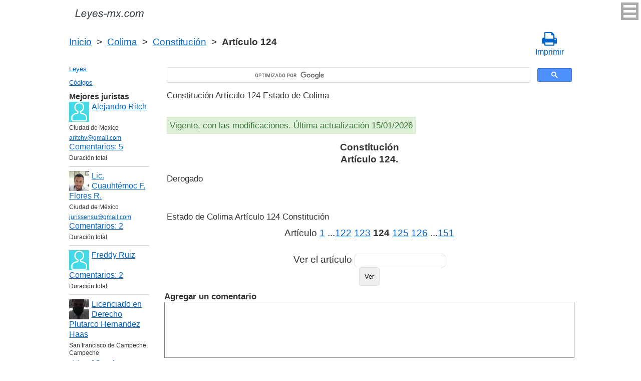

--- FILE ---
content_type: text/html; charset=utf-8
request_url: https://www.google.com/recaptcha/api2/anchor?ar=1&k=6LfJiqAUAAAAACHsxN220cJnXNpilU7N_41UkpRh&co=aHR0cHM6Ly9sZXllcy1teC5jb206NDQz&hl=en&v=PoyoqOPhxBO7pBk68S4YbpHZ&size=invisible&badge=inline&anchor-ms=20000&execute-ms=30000&cb=j5mp8ss745a8
body_size: 49488
content:
<!DOCTYPE HTML><html dir="ltr" lang="en"><head><meta http-equiv="Content-Type" content="text/html; charset=UTF-8">
<meta http-equiv="X-UA-Compatible" content="IE=edge">
<title>reCAPTCHA</title>
<style type="text/css">
/* cyrillic-ext */
@font-face {
  font-family: 'Roboto';
  font-style: normal;
  font-weight: 400;
  font-stretch: 100%;
  src: url(//fonts.gstatic.com/s/roboto/v48/KFO7CnqEu92Fr1ME7kSn66aGLdTylUAMa3GUBHMdazTgWw.woff2) format('woff2');
  unicode-range: U+0460-052F, U+1C80-1C8A, U+20B4, U+2DE0-2DFF, U+A640-A69F, U+FE2E-FE2F;
}
/* cyrillic */
@font-face {
  font-family: 'Roboto';
  font-style: normal;
  font-weight: 400;
  font-stretch: 100%;
  src: url(//fonts.gstatic.com/s/roboto/v48/KFO7CnqEu92Fr1ME7kSn66aGLdTylUAMa3iUBHMdazTgWw.woff2) format('woff2');
  unicode-range: U+0301, U+0400-045F, U+0490-0491, U+04B0-04B1, U+2116;
}
/* greek-ext */
@font-face {
  font-family: 'Roboto';
  font-style: normal;
  font-weight: 400;
  font-stretch: 100%;
  src: url(//fonts.gstatic.com/s/roboto/v48/KFO7CnqEu92Fr1ME7kSn66aGLdTylUAMa3CUBHMdazTgWw.woff2) format('woff2');
  unicode-range: U+1F00-1FFF;
}
/* greek */
@font-face {
  font-family: 'Roboto';
  font-style: normal;
  font-weight: 400;
  font-stretch: 100%;
  src: url(//fonts.gstatic.com/s/roboto/v48/KFO7CnqEu92Fr1ME7kSn66aGLdTylUAMa3-UBHMdazTgWw.woff2) format('woff2');
  unicode-range: U+0370-0377, U+037A-037F, U+0384-038A, U+038C, U+038E-03A1, U+03A3-03FF;
}
/* math */
@font-face {
  font-family: 'Roboto';
  font-style: normal;
  font-weight: 400;
  font-stretch: 100%;
  src: url(//fonts.gstatic.com/s/roboto/v48/KFO7CnqEu92Fr1ME7kSn66aGLdTylUAMawCUBHMdazTgWw.woff2) format('woff2');
  unicode-range: U+0302-0303, U+0305, U+0307-0308, U+0310, U+0312, U+0315, U+031A, U+0326-0327, U+032C, U+032F-0330, U+0332-0333, U+0338, U+033A, U+0346, U+034D, U+0391-03A1, U+03A3-03A9, U+03B1-03C9, U+03D1, U+03D5-03D6, U+03F0-03F1, U+03F4-03F5, U+2016-2017, U+2034-2038, U+203C, U+2040, U+2043, U+2047, U+2050, U+2057, U+205F, U+2070-2071, U+2074-208E, U+2090-209C, U+20D0-20DC, U+20E1, U+20E5-20EF, U+2100-2112, U+2114-2115, U+2117-2121, U+2123-214F, U+2190, U+2192, U+2194-21AE, U+21B0-21E5, U+21F1-21F2, U+21F4-2211, U+2213-2214, U+2216-22FF, U+2308-230B, U+2310, U+2319, U+231C-2321, U+2336-237A, U+237C, U+2395, U+239B-23B7, U+23D0, U+23DC-23E1, U+2474-2475, U+25AF, U+25B3, U+25B7, U+25BD, U+25C1, U+25CA, U+25CC, U+25FB, U+266D-266F, U+27C0-27FF, U+2900-2AFF, U+2B0E-2B11, U+2B30-2B4C, U+2BFE, U+3030, U+FF5B, U+FF5D, U+1D400-1D7FF, U+1EE00-1EEFF;
}
/* symbols */
@font-face {
  font-family: 'Roboto';
  font-style: normal;
  font-weight: 400;
  font-stretch: 100%;
  src: url(//fonts.gstatic.com/s/roboto/v48/KFO7CnqEu92Fr1ME7kSn66aGLdTylUAMaxKUBHMdazTgWw.woff2) format('woff2');
  unicode-range: U+0001-000C, U+000E-001F, U+007F-009F, U+20DD-20E0, U+20E2-20E4, U+2150-218F, U+2190, U+2192, U+2194-2199, U+21AF, U+21E6-21F0, U+21F3, U+2218-2219, U+2299, U+22C4-22C6, U+2300-243F, U+2440-244A, U+2460-24FF, U+25A0-27BF, U+2800-28FF, U+2921-2922, U+2981, U+29BF, U+29EB, U+2B00-2BFF, U+4DC0-4DFF, U+FFF9-FFFB, U+10140-1018E, U+10190-1019C, U+101A0, U+101D0-101FD, U+102E0-102FB, U+10E60-10E7E, U+1D2C0-1D2D3, U+1D2E0-1D37F, U+1F000-1F0FF, U+1F100-1F1AD, U+1F1E6-1F1FF, U+1F30D-1F30F, U+1F315, U+1F31C, U+1F31E, U+1F320-1F32C, U+1F336, U+1F378, U+1F37D, U+1F382, U+1F393-1F39F, U+1F3A7-1F3A8, U+1F3AC-1F3AF, U+1F3C2, U+1F3C4-1F3C6, U+1F3CA-1F3CE, U+1F3D4-1F3E0, U+1F3ED, U+1F3F1-1F3F3, U+1F3F5-1F3F7, U+1F408, U+1F415, U+1F41F, U+1F426, U+1F43F, U+1F441-1F442, U+1F444, U+1F446-1F449, U+1F44C-1F44E, U+1F453, U+1F46A, U+1F47D, U+1F4A3, U+1F4B0, U+1F4B3, U+1F4B9, U+1F4BB, U+1F4BF, U+1F4C8-1F4CB, U+1F4D6, U+1F4DA, U+1F4DF, U+1F4E3-1F4E6, U+1F4EA-1F4ED, U+1F4F7, U+1F4F9-1F4FB, U+1F4FD-1F4FE, U+1F503, U+1F507-1F50B, U+1F50D, U+1F512-1F513, U+1F53E-1F54A, U+1F54F-1F5FA, U+1F610, U+1F650-1F67F, U+1F687, U+1F68D, U+1F691, U+1F694, U+1F698, U+1F6AD, U+1F6B2, U+1F6B9-1F6BA, U+1F6BC, U+1F6C6-1F6CF, U+1F6D3-1F6D7, U+1F6E0-1F6EA, U+1F6F0-1F6F3, U+1F6F7-1F6FC, U+1F700-1F7FF, U+1F800-1F80B, U+1F810-1F847, U+1F850-1F859, U+1F860-1F887, U+1F890-1F8AD, U+1F8B0-1F8BB, U+1F8C0-1F8C1, U+1F900-1F90B, U+1F93B, U+1F946, U+1F984, U+1F996, U+1F9E9, U+1FA00-1FA6F, U+1FA70-1FA7C, U+1FA80-1FA89, U+1FA8F-1FAC6, U+1FACE-1FADC, U+1FADF-1FAE9, U+1FAF0-1FAF8, U+1FB00-1FBFF;
}
/* vietnamese */
@font-face {
  font-family: 'Roboto';
  font-style: normal;
  font-weight: 400;
  font-stretch: 100%;
  src: url(//fonts.gstatic.com/s/roboto/v48/KFO7CnqEu92Fr1ME7kSn66aGLdTylUAMa3OUBHMdazTgWw.woff2) format('woff2');
  unicode-range: U+0102-0103, U+0110-0111, U+0128-0129, U+0168-0169, U+01A0-01A1, U+01AF-01B0, U+0300-0301, U+0303-0304, U+0308-0309, U+0323, U+0329, U+1EA0-1EF9, U+20AB;
}
/* latin-ext */
@font-face {
  font-family: 'Roboto';
  font-style: normal;
  font-weight: 400;
  font-stretch: 100%;
  src: url(//fonts.gstatic.com/s/roboto/v48/KFO7CnqEu92Fr1ME7kSn66aGLdTylUAMa3KUBHMdazTgWw.woff2) format('woff2');
  unicode-range: U+0100-02BA, U+02BD-02C5, U+02C7-02CC, U+02CE-02D7, U+02DD-02FF, U+0304, U+0308, U+0329, U+1D00-1DBF, U+1E00-1E9F, U+1EF2-1EFF, U+2020, U+20A0-20AB, U+20AD-20C0, U+2113, U+2C60-2C7F, U+A720-A7FF;
}
/* latin */
@font-face {
  font-family: 'Roboto';
  font-style: normal;
  font-weight: 400;
  font-stretch: 100%;
  src: url(//fonts.gstatic.com/s/roboto/v48/KFO7CnqEu92Fr1ME7kSn66aGLdTylUAMa3yUBHMdazQ.woff2) format('woff2');
  unicode-range: U+0000-00FF, U+0131, U+0152-0153, U+02BB-02BC, U+02C6, U+02DA, U+02DC, U+0304, U+0308, U+0329, U+2000-206F, U+20AC, U+2122, U+2191, U+2193, U+2212, U+2215, U+FEFF, U+FFFD;
}
/* cyrillic-ext */
@font-face {
  font-family: 'Roboto';
  font-style: normal;
  font-weight: 500;
  font-stretch: 100%;
  src: url(//fonts.gstatic.com/s/roboto/v48/KFO7CnqEu92Fr1ME7kSn66aGLdTylUAMa3GUBHMdazTgWw.woff2) format('woff2');
  unicode-range: U+0460-052F, U+1C80-1C8A, U+20B4, U+2DE0-2DFF, U+A640-A69F, U+FE2E-FE2F;
}
/* cyrillic */
@font-face {
  font-family: 'Roboto';
  font-style: normal;
  font-weight: 500;
  font-stretch: 100%;
  src: url(//fonts.gstatic.com/s/roboto/v48/KFO7CnqEu92Fr1ME7kSn66aGLdTylUAMa3iUBHMdazTgWw.woff2) format('woff2');
  unicode-range: U+0301, U+0400-045F, U+0490-0491, U+04B0-04B1, U+2116;
}
/* greek-ext */
@font-face {
  font-family: 'Roboto';
  font-style: normal;
  font-weight: 500;
  font-stretch: 100%;
  src: url(//fonts.gstatic.com/s/roboto/v48/KFO7CnqEu92Fr1ME7kSn66aGLdTylUAMa3CUBHMdazTgWw.woff2) format('woff2');
  unicode-range: U+1F00-1FFF;
}
/* greek */
@font-face {
  font-family: 'Roboto';
  font-style: normal;
  font-weight: 500;
  font-stretch: 100%;
  src: url(//fonts.gstatic.com/s/roboto/v48/KFO7CnqEu92Fr1ME7kSn66aGLdTylUAMa3-UBHMdazTgWw.woff2) format('woff2');
  unicode-range: U+0370-0377, U+037A-037F, U+0384-038A, U+038C, U+038E-03A1, U+03A3-03FF;
}
/* math */
@font-face {
  font-family: 'Roboto';
  font-style: normal;
  font-weight: 500;
  font-stretch: 100%;
  src: url(//fonts.gstatic.com/s/roboto/v48/KFO7CnqEu92Fr1ME7kSn66aGLdTylUAMawCUBHMdazTgWw.woff2) format('woff2');
  unicode-range: U+0302-0303, U+0305, U+0307-0308, U+0310, U+0312, U+0315, U+031A, U+0326-0327, U+032C, U+032F-0330, U+0332-0333, U+0338, U+033A, U+0346, U+034D, U+0391-03A1, U+03A3-03A9, U+03B1-03C9, U+03D1, U+03D5-03D6, U+03F0-03F1, U+03F4-03F5, U+2016-2017, U+2034-2038, U+203C, U+2040, U+2043, U+2047, U+2050, U+2057, U+205F, U+2070-2071, U+2074-208E, U+2090-209C, U+20D0-20DC, U+20E1, U+20E5-20EF, U+2100-2112, U+2114-2115, U+2117-2121, U+2123-214F, U+2190, U+2192, U+2194-21AE, U+21B0-21E5, U+21F1-21F2, U+21F4-2211, U+2213-2214, U+2216-22FF, U+2308-230B, U+2310, U+2319, U+231C-2321, U+2336-237A, U+237C, U+2395, U+239B-23B7, U+23D0, U+23DC-23E1, U+2474-2475, U+25AF, U+25B3, U+25B7, U+25BD, U+25C1, U+25CA, U+25CC, U+25FB, U+266D-266F, U+27C0-27FF, U+2900-2AFF, U+2B0E-2B11, U+2B30-2B4C, U+2BFE, U+3030, U+FF5B, U+FF5D, U+1D400-1D7FF, U+1EE00-1EEFF;
}
/* symbols */
@font-face {
  font-family: 'Roboto';
  font-style: normal;
  font-weight: 500;
  font-stretch: 100%;
  src: url(//fonts.gstatic.com/s/roboto/v48/KFO7CnqEu92Fr1ME7kSn66aGLdTylUAMaxKUBHMdazTgWw.woff2) format('woff2');
  unicode-range: U+0001-000C, U+000E-001F, U+007F-009F, U+20DD-20E0, U+20E2-20E4, U+2150-218F, U+2190, U+2192, U+2194-2199, U+21AF, U+21E6-21F0, U+21F3, U+2218-2219, U+2299, U+22C4-22C6, U+2300-243F, U+2440-244A, U+2460-24FF, U+25A0-27BF, U+2800-28FF, U+2921-2922, U+2981, U+29BF, U+29EB, U+2B00-2BFF, U+4DC0-4DFF, U+FFF9-FFFB, U+10140-1018E, U+10190-1019C, U+101A0, U+101D0-101FD, U+102E0-102FB, U+10E60-10E7E, U+1D2C0-1D2D3, U+1D2E0-1D37F, U+1F000-1F0FF, U+1F100-1F1AD, U+1F1E6-1F1FF, U+1F30D-1F30F, U+1F315, U+1F31C, U+1F31E, U+1F320-1F32C, U+1F336, U+1F378, U+1F37D, U+1F382, U+1F393-1F39F, U+1F3A7-1F3A8, U+1F3AC-1F3AF, U+1F3C2, U+1F3C4-1F3C6, U+1F3CA-1F3CE, U+1F3D4-1F3E0, U+1F3ED, U+1F3F1-1F3F3, U+1F3F5-1F3F7, U+1F408, U+1F415, U+1F41F, U+1F426, U+1F43F, U+1F441-1F442, U+1F444, U+1F446-1F449, U+1F44C-1F44E, U+1F453, U+1F46A, U+1F47D, U+1F4A3, U+1F4B0, U+1F4B3, U+1F4B9, U+1F4BB, U+1F4BF, U+1F4C8-1F4CB, U+1F4D6, U+1F4DA, U+1F4DF, U+1F4E3-1F4E6, U+1F4EA-1F4ED, U+1F4F7, U+1F4F9-1F4FB, U+1F4FD-1F4FE, U+1F503, U+1F507-1F50B, U+1F50D, U+1F512-1F513, U+1F53E-1F54A, U+1F54F-1F5FA, U+1F610, U+1F650-1F67F, U+1F687, U+1F68D, U+1F691, U+1F694, U+1F698, U+1F6AD, U+1F6B2, U+1F6B9-1F6BA, U+1F6BC, U+1F6C6-1F6CF, U+1F6D3-1F6D7, U+1F6E0-1F6EA, U+1F6F0-1F6F3, U+1F6F7-1F6FC, U+1F700-1F7FF, U+1F800-1F80B, U+1F810-1F847, U+1F850-1F859, U+1F860-1F887, U+1F890-1F8AD, U+1F8B0-1F8BB, U+1F8C0-1F8C1, U+1F900-1F90B, U+1F93B, U+1F946, U+1F984, U+1F996, U+1F9E9, U+1FA00-1FA6F, U+1FA70-1FA7C, U+1FA80-1FA89, U+1FA8F-1FAC6, U+1FACE-1FADC, U+1FADF-1FAE9, U+1FAF0-1FAF8, U+1FB00-1FBFF;
}
/* vietnamese */
@font-face {
  font-family: 'Roboto';
  font-style: normal;
  font-weight: 500;
  font-stretch: 100%;
  src: url(//fonts.gstatic.com/s/roboto/v48/KFO7CnqEu92Fr1ME7kSn66aGLdTylUAMa3OUBHMdazTgWw.woff2) format('woff2');
  unicode-range: U+0102-0103, U+0110-0111, U+0128-0129, U+0168-0169, U+01A0-01A1, U+01AF-01B0, U+0300-0301, U+0303-0304, U+0308-0309, U+0323, U+0329, U+1EA0-1EF9, U+20AB;
}
/* latin-ext */
@font-face {
  font-family: 'Roboto';
  font-style: normal;
  font-weight: 500;
  font-stretch: 100%;
  src: url(//fonts.gstatic.com/s/roboto/v48/KFO7CnqEu92Fr1ME7kSn66aGLdTylUAMa3KUBHMdazTgWw.woff2) format('woff2');
  unicode-range: U+0100-02BA, U+02BD-02C5, U+02C7-02CC, U+02CE-02D7, U+02DD-02FF, U+0304, U+0308, U+0329, U+1D00-1DBF, U+1E00-1E9F, U+1EF2-1EFF, U+2020, U+20A0-20AB, U+20AD-20C0, U+2113, U+2C60-2C7F, U+A720-A7FF;
}
/* latin */
@font-face {
  font-family: 'Roboto';
  font-style: normal;
  font-weight: 500;
  font-stretch: 100%;
  src: url(//fonts.gstatic.com/s/roboto/v48/KFO7CnqEu92Fr1ME7kSn66aGLdTylUAMa3yUBHMdazQ.woff2) format('woff2');
  unicode-range: U+0000-00FF, U+0131, U+0152-0153, U+02BB-02BC, U+02C6, U+02DA, U+02DC, U+0304, U+0308, U+0329, U+2000-206F, U+20AC, U+2122, U+2191, U+2193, U+2212, U+2215, U+FEFF, U+FFFD;
}
/* cyrillic-ext */
@font-face {
  font-family: 'Roboto';
  font-style: normal;
  font-weight: 900;
  font-stretch: 100%;
  src: url(//fonts.gstatic.com/s/roboto/v48/KFO7CnqEu92Fr1ME7kSn66aGLdTylUAMa3GUBHMdazTgWw.woff2) format('woff2');
  unicode-range: U+0460-052F, U+1C80-1C8A, U+20B4, U+2DE0-2DFF, U+A640-A69F, U+FE2E-FE2F;
}
/* cyrillic */
@font-face {
  font-family: 'Roboto';
  font-style: normal;
  font-weight: 900;
  font-stretch: 100%;
  src: url(//fonts.gstatic.com/s/roboto/v48/KFO7CnqEu92Fr1ME7kSn66aGLdTylUAMa3iUBHMdazTgWw.woff2) format('woff2');
  unicode-range: U+0301, U+0400-045F, U+0490-0491, U+04B0-04B1, U+2116;
}
/* greek-ext */
@font-face {
  font-family: 'Roboto';
  font-style: normal;
  font-weight: 900;
  font-stretch: 100%;
  src: url(//fonts.gstatic.com/s/roboto/v48/KFO7CnqEu92Fr1ME7kSn66aGLdTylUAMa3CUBHMdazTgWw.woff2) format('woff2');
  unicode-range: U+1F00-1FFF;
}
/* greek */
@font-face {
  font-family: 'Roboto';
  font-style: normal;
  font-weight: 900;
  font-stretch: 100%;
  src: url(//fonts.gstatic.com/s/roboto/v48/KFO7CnqEu92Fr1ME7kSn66aGLdTylUAMa3-UBHMdazTgWw.woff2) format('woff2');
  unicode-range: U+0370-0377, U+037A-037F, U+0384-038A, U+038C, U+038E-03A1, U+03A3-03FF;
}
/* math */
@font-face {
  font-family: 'Roboto';
  font-style: normal;
  font-weight: 900;
  font-stretch: 100%;
  src: url(//fonts.gstatic.com/s/roboto/v48/KFO7CnqEu92Fr1ME7kSn66aGLdTylUAMawCUBHMdazTgWw.woff2) format('woff2');
  unicode-range: U+0302-0303, U+0305, U+0307-0308, U+0310, U+0312, U+0315, U+031A, U+0326-0327, U+032C, U+032F-0330, U+0332-0333, U+0338, U+033A, U+0346, U+034D, U+0391-03A1, U+03A3-03A9, U+03B1-03C9, U+03D1, U+03D5-03D6, U+03F0-03F1, U+03F4-03F5, U+2016-2017, U+2034-2038, U+203C, U+2040, U+2043, U+2047, U+2050, U+2057, U+205F, U+2070-2071, U+2074-208E, U+2090-209C, U+20D0-20DC, U+20E1, U+20E5-20EF, U+2100-2112, U+2114-2115, U+2117-2121, U+2123-214F, U+2190, U+2192, U+2194-21AE, U+21B0-21E5, U+21F1-21F2, U+21F4-2211, U+2213-2214, U+2216-22FF, U+2308-230B, U+2310, U+2319, U+231C-2321, U+2336-237A, U+237C, U+2395, U+239B-23B7, U+23D0, U+23DC-23E1, U+2474-2475, U+25AF, U+25B3, U+25B7, U+25BD, U+25C1, U+25CA, U+25CC, U+25FB, U+266D-266F, U+27C0-27FF, U+2900-2AFF, U+2B0E-2B11, U+2B30-2B4C, U+2BFE, U+3030, U+FF5B, U+FF5D, U+1D400-1D7FF, U+1EE00-1EEFF;
}
/* symbols */
@font-face {
  font-family: 'Roboto';
  font-style: normal;
  font-weight: 900;
  font-stretch: 100%;
  src: url(//fonts.gstatic.com/s/roboto/v48/KFO7CnqEu92Fr1ME7kSn66aGLdTylUAMaxKUBHMdazTgWw.woff2) format('woff2');
  unicode-range: U+0001-000C, U+000E-001F, U+007F-009F, U+20DD-20E0, U+20E2-20E4, U+2150-218F, U+2190, U+2192, U+2194-2199, U+21AF, U+21E6-21F0, U+21F3, U+2218-2219, U+2299, U+22C4-22C6, U+2300-243F, U+2440-244A, U+2460-24FF, U+25A0-27BF, U+2800-28FF, U+2921-2922, U+2981, U+29BF, U+29EB, U+2B00-2BFF, U+4DC0-4DFF, U+FFF9-FFFB, U+10140-1018E, U+10190-1019C, U+101A0, U+101D0-101FD, U+102E0-102FB, U+10E60-10E7E, U+1D2C0-1D2D3, U+1D2E0-1D37F, U+1F000-1F0FF, U+1F100-1F1AD, U+1F1E6-1F1FF, U+1F30D-1F30F, U+1F315, U+1F31C, U+1F31E, U+1F320-1F32C, U+1F336, U+1F378, U+1F37D, U+1F382, U+1F393-1F39F, U+1F3A7-1F3A8, U+1F3AC-1F3AF, U+1F3C2, U+1F3C4-1F3C6, U+1F3CA-1F3CE, U+1F3D4-1F3E0, U+1F3ED, U+1F3F1-1F3F3, U+1F3F5-1F3F7, U+1F408, U+1F415, U+1F41F, U+1F426, U+1F43F, U+1F441-1F442, U+1F444, U+1F446-1F449, U+1F44C-1F44E, U+1F453, U+1F46A, U+1F47D, U+1F4A3, U+1F4B0, U+1F4B3, U+1F4B9, U+1F4BB, U+1F4BF, U+1F4C8-1F4CB, U+1F4D6, U+1F4DA, U+1F4DF, U+1F4E3-1F4E6, U+1F4EA-1F4ED, U+1F4F7, U+1F4F9-1F4FB, U+1F4FD-1F4FE, U+1F503, U+1F507-1F50B, U+1F50D, U+1F512-1F513, U+1F53E-1F54A, U+1F54F-1F5FA, U+1F610, U+1F650-1F67F, U+1F687, U+1F68D, U+1F691, U+1F694, U+1F698, U+1F6AD, U+1F6B2, U+1F6B9-1F6BA, U+1F6BC, U+1F6C6-1F6CF, U+1F6D3-1F6D7, U+1F6E0-1F6EA, U+1F6F0-1F6F3, U+1F6F7-1F6FC, U+1F700-1F7FF, U+1F800-1F80B, U+1F810-1F847, U+1F850-1F859, U+1F860-1F887, U+1F890-1F8AD, U+1F8B0-1F8BB, U+1F8C0-1F8C1, U+1F900-1F90B, U+1F93B, U+1F946, U+1F984, U+1F996, U+1F9E9, U+1FA00-1FA6F, U+1FA70-1FA7C, U+1FA80-1FA89, U+1FA8F-1FAC6, U+1FACE-1FADC, U+1FADF-1FAE9, U+1FAF0-1FAF8, U+1FB00-1FBFF;
}
/* vietnamese */
@font-face {
  font-family: 'Roboto';
  font-style: normal;
  font-weight: 900;
  font-stretch: 100%;
  src: url(//fonts.gstatic.com/s/roboto/v48/KFO7CnqEu92Fr1ME7kSn66aGLdTylUAMa3OUBHMdazTgWw.woff2) format('woff2');
  unicode-range: U+0102-0103, U+0110-0111, U+0128-0129, U+0168-0169, U+01A0-01A1, U+01AF-01B0, U+0300-0301, U+0303-0304, U+0308-0309, U+0323, U+0329, U+1EA0-1EF9, U+20AB;
}
/* latin-ext */
@font-face {
  font-family: 'Roboto';
  font-style: normal;
  font-weight: 900;
  font-stretch: 100%;
  src: url(//fonts.gstatic.com/s/roboto/v48/KFO7CnqEu92Fr1ME7kSn66aGLdTylUAMa3KUBHMdazTgWw.woff2) format('woff2');
  unicode-range: U+0100-02BA, U+02BD-02C5, U+02C7-02CC, U+02CE-02D7, U+02DD-02FF, U+0304, U+0308, U+0329, U+1D00-1DBF, U+1E00-1E9F, U+1EF2-1EFF, U+2020, U+20A0-20AB, U+20AD-20C0, U+2113, U+2C60-2C7F, U+A720-A7FF;
}
/* latin */
@font-face {
  font-family: 'Roboto';
  font-style: normal;
  font-weight: 900;
  font-stretch: 100%;
  src: url(//fonts.gstatic.com/s/roboto/v48/KFO7CnqEu92Fr1ME7kSn66aGLdTylUAMa3yUBHMdazQ.woff2) format('woff2');
  unicode-range: U+0000-00FF, U+0131, U+0152-0153, U+02BB-02BC, U+02C6, U+02DA, U+02DC, U+0304, U+0308, U+0329, U+2000-206F, U+20AC, U+2122, U+2191, U+2193, U+2212, U+2215, U+FEFF, U+FFFD;
}

</style>
<link rel="stylesheet" type="text/css" href="https://www.gstatic.com/recaptcha/releases/PoyoqOPhxBO7pBk68S4YbpHZ/styles__ltr.css">
<script nonce="KckcdTxhke8hf2WCBRUUAA" type="text/javascript">window['__recaptcha_api'] = 'https://www.google.com/recaptcha/api2/';</script>
<script type="text/javascript" src="https://www.gstatic.com/recaptcha/releases/PoyoqOPhxBO7pBk68S4YbpHZ/recaptcha__en.js" nonce="KckcdTxhke8hf2WCBRUUAA">
      
    </script></head>
<body><div id="rc-anchor-alert" class="rc-anchor-alert"></div>
<input type="hidden" id="recaptcha-token" value="[base64]">
<script type="text/javascript" nonce="KckcdTxhke8hf2WCBRUUAA">
      recaptcha.anchor.Main.init("[\x22ainput\x22,[\x22bgdata\x22,\x22\x22,\[base64]/[base64]/[base64]/[base64]/[base64]/[base64]/[base64]/[base64]/[base64]/[base64]\\u003d\x22,\[base64]\x22,\x22JMKcWhbDh8OEwoNTw681EsOZEgzDghPCuQoyw60Bw4TDu8Kcw7jCi2IRKHBuUMO9GsO/K8OPw6TDhSlowrHCmMO/Rg8jdcO2esOYwpbDssOoLBfDmMKiw4Qww5QuWyjDisKkfQ/CgmxQw47CiMK+bcKpwqrCnV8Qw6/Dj8KGCsO7PMOYwpAQKnnCkzcPd0h2wqTCrSQXCsKAw4LCuwLDkMOXwokODw3CkFvCm8O3wq9aElR8wokgQWzCpg/CvsOAaTsQwrXDoAgtZHUYeUksWxzDmi99w5EIw55dIcK+w7xofMOjdsK9woRfw5A3cy9Mw7zDvnxaw5V5OcO5w4UywrvDjU7CsxM+Z8O+w6JMwqJBZ8KTwr/[base64]/Du8Ogw5XDvybCmsKeZTDDmzTDuBNyfMK4w6MVw6I2w5orwotEwow+bVxqHlJyZcK6w6zDt8KzY1rCnErClcO2w5BywqHCh8KiKwHCsUB7Y8OJBcOsGDvDjQ4zMMOeLArCvXHDqUwJwqV0YFjDlS14w7gSfjnDuEnDgcKOQhnDrkzDsmbDh8OdPXceDmQdwqpUwoA/wqFjZS53w7nCosKVw63DhjAkwpAgwp3DlsOiw7Qkw6LDv8OPcV07woZZUCZCwqfCsk56fMOcwrrCvlx/flHCoXVFw4HChmBfw6rCqcOIUTJpZRDDkjPCsQIJZw9Yw4BwwqAODsOLw4PCtcKzSGwAwptYZwTCicOKwpQYwr92wo/CrW7CosKRHwDCpwpYS8OsXyrDmycsXsKtw7FbMGBoY8OLw75CK8K4JcOtFGpCAl3CocOlbcOmfE3Co8O/HyjCnT3ClygKw4nDjHkDb8O3wp3DrVsBHj0Pw7fDs8O6XQssNcObKsK2w47ChF/[base64]/DmcKnwpJpAsO8aE7DsSQcwoBVw6dPFWUJwo7DgMOzw7cUHGtFECHCh8KcK8KrTMOxw5J1Ox07wpIRw4XCgFsiw47DrcKmJMOvNcKWPsKiUkDClVJpBFnDisKRwp5VNMOgw6jDhcKRSHnCvA7DscOoN8K+woAvwpfChMOMwoHChMK6U8Ozw6/Ck0sffMO/wo/Ch8OmM3LDmRMjAsObEVpcw7jDusOmZXDDj1gFDMOcwo19Xk5bYFnDncKfw5d3a8OPCk3ClQ7DtcKvw7NBw50Mw4TDilrDh2UbwpzDrcKQwopHKMK8DcOVIwPCgMKgFGg6woJODHoaSGPDlMK9wpcGQmp2KcKwwoPChFvDvsKRw6Bnw5BJwq7Cl8K6OXEDb8Obdz/CiAnDsMOowrVGKnfCmMKMSX7CusKWw7tOwq9KwrNsMkXCocOmHMKrdcKELm5TwrzDhEd5Mw/ChFpNHsKWOyJCwrnDvcKaN1HDocKmJcKLwprCvsOsJsO+w7lkw5TDvcKFacODw6LCpMKkdMOuCnbCqBPCoR8FU8KYw5HDhMO5wrcLw4U/cMKkw6BRDALDhCxrHcOqLMKyfSgUw4FHfcOdfsK6wpXClMOcwq9BXgvChMOvwo7CqT/DmxnDr8OCLcK+wofDpEPCj3LDtjrChywIwoMhfMOOw6LCgMOTw64Bwq7DjcOLRApcw4hUXMOsLm1Hwq0Ow5/DlGIPWmXCgSvCisK9w6RdYcOTwp8zwqMFw4fDgcKmM3BDwr7Cu20LVsKlOcKiKcOWwpvChmQfYcK/wqbCtcOzGFZzw5zDs8OYwrpGa8Orw7bCsTgRcHjDoB3DmcOHw5A7w4PDksKDwovDkj7DtmPCmSnDicOKwqVUwrl1cMKdw7FCbDoja8KfJ2pIAsKpwoJRw7TCjgnClVfDkGzDgMKFw47DvWLDocKHw7nCjn7DnsKtwoLCjS1nw79vw6Qkw6wqIS8AGcKJw7cOwqXDh8O/woLDmsKtYGnDl8K1ehdoXsKofMOFUMKiw5F/EMKTwqUmDBzDscKDwqzChlxRwoTDow7DsgPCvGscJWgxwpXCtkzCisKpU8O4wpwuD8K9EcOQwpPChGl4SHVvH8K+w7BYwr5twqhTwpzDlATDpcONw48owpTCtFUcw4s0LcOLaF/[base64]/CnB4TwpMPf8Kew7jDscKzYMK1MFPDicKZw7DDmgBZf0MfwrVyNsK8EcK+WzfCrsOhw4LDvsOGK8OPBV4gNmlIwqPCpAsmw63Dm1HCpGs/wq/[base64]/DhMOQwqHCgXk3GMK7wqHDucOGaVB1wozDosKzEH7CuzIpfi7CnAZ+csKAUwXDqyoOSGLDh8K1UTPCqm8lwrNTMMO5Z8Obw7nDvMOMwqVTw67CvQbCk8KFwpDCn3Yjw5/CvsKmwrMwwrxdN8OWw4QrWMODUnkgw5DCkcKbw65hwrdHwqTClcKrX8OpM8O4OsO/[base64]/w711WcKowrA2PTNrKQfCjUHCsU5GacOlwrVaTsO/wo41fQvCkmwuw6PDqsKOe8KmVcKVd8OmwpvCgMO9w5NOwoYSWsO/am7Ds01vw7vDrDDDtD41w4kCAMOVwq5nwqPDn8O/w70ABQVVwqTDscOiMFDCgcKhHMKcw7YTwoESJ8OEQMOZG8Kvw6wwXMODJg7CpnAvRHglw7vCoUImwr/DmMKuMcOWaMOVwq7Co8KkPU7DhsOSJ3gxw6zChMOpKcKjeXHDk8KzRCPCvMKZw5xgw4J0worDgMKDAWNcAsOdUlPCkEJmIsK/[base64]/wqslN8KcOTMYw4/Ci8O3w5nDmExQw6oUw4HCqsO9w4hyaULCqcKTSsOtw5giw63CqcKoGsKpOnZkw6dMG1Akw4LDoErDu0TCqcKyw64pCXjDrsKfNsOlwr1pIn3DoMOuP8KOw5nCpcOqUsKcRAwqS8OiDBwKwr/CjcKmP8OLw4QyCMK1B00LQGR4w70cRcK2wqbCtXjDnHvDrg0Uw73CmcK3w67Cp8OWUcKGXWMbwrsgw5Y+ccKRw51FDQFRw5lfSHobMcOow5LCh8OuaMOIwrrDohHDmB/[base64]/DisKHEMKDw43CpxxZP0/[base64]/[base64]/Zgc9wrfDvMOzwoY4w5/CnB/[base64]/CucKjw6ZKAB3CicOUw4LDtyJaDSAtwqrCgCALw4PDu0LDlcKiwqFBVQXCuMKwJADDucO5XE/CkQLChFNyL8Oxw4/DoMO3wrJTKcKUZ8KUwrsAw5nCoktaS8OPfcOvYh03w53DizBEwpEXE8ODfsOoSRLDh3IDTsOTw6vCihzCncOne8OHX28/KWwUw44Gd0DDizgQwpzDqj/Cv093PRXDrjbDucOGw4ALw7vDpMOmKsOLQx9FXsOIw7QpMF7DuMKRO8OIwqXDng9FHcOtw54WPsKdw5UFLQpTwqp3w5fCs1BNWsO6wqLDicO6LcOywq9hwoNhwrp+w6V0OiwXwq/ChMOzUjPCnxZdCsKtFMOqAMKDw7UNLy3DiMOTw57CnsKcw6LCpxbCvinDoD/DkjLCuwDCpsOvwpfDjW/Cgn1PdcKTwrTClUbCrRfDlUtlw6Y4wr/Du8KPw5zDrCQ3RMOsw77DrMKsecOOwrfDhcKLw4nCknh9w4xXwoRVw74YwovCnC5Iw7BvAHjDuMOKDnfDpV7DpMKMB8OCw5QDw5s9I8Kuwq/[base64]/[base64]/[base64]/[base64]/wpUiacOew5BLw5Vww6lPR8OWa8K7w7FFbDR6w5Rmw4LCrsOhPMKgN1nCtsOZw592w7PDl8KNe8KPw43CocOAwrolwrTCjcOQG3PDhkcBworDj8OjV21Hc8OqCAnDh8Odwq1ewrvCj8ObwpQOw6fDo19twrIzwpgOw6hJUmDCv1/CnVjCu2nCn8OmSk3Ci0dXRsKqayTDhMO4w4kORj1GZ1F/[base64]/DqUUuQMOuccOYRcOGSlXCnULDuWFxwoLDvw/CvHQAPWDDj8KGNsOcWx/DvkUrMcKHwrsyNAvCkQJKw7BMw6/[base64]/wpPCkcOvNSdGZsKiw6jChB/ClsKPw73DqMONQcKeLWwifyokw4DChG89w6HDrMKGwp58wqY0wqXCsA3CosOQVcKRwpMrczcwVcOXwocYwpvCocKmwpQ3FcKNJ8KidFbCt8OVw7nDvjPCrcKxT8O0fcO7IkZRJxMNwpVyw75Jw6/DiwTChC8TJ8OpQx3Dq1cpVcOzw6LCmRtVwqjCkzk5RkzDgGzDmzdWw7ZIPsO9RCxcw4geDjlnwqTChUnCh8OJw59XHcOiA8OdTcK4w6kkWMKXw7HDv8KjRsKOw7bDgsOAFFbDssK7w7k7KlLClxrDnipYP8O/[base64]/w6rCkT0jfzjDvsO4XcOrw7fCh8Khw4cTwpbDv8Ovw6LCh8OOM0rCvwFJw73CkU7CsnvDkMODw5U3Q8OSCMK3DQvCqhE/wpLCpsOEwqEgw5bCl8Kvw4PDgGkLdsKTw6PCrsOrw4pPZMK7W03Cm8K9JQjDrMOVQcKeWAR4fCYDw7IuSjkGYsOePcKUw4LCvsOWw70DasOIfMK6EGFKKsOQwo/DvADDnwLClTPClillXMKkJcKNw5ZZw417wqhqJXnDh8KgdxHDtcKqcsO+w5BPw6d6WcKOw4PDrcOLwrfDkwPDrcKjw5bCm8OpQjzCrmZrXMO1wrvDssK/wqZZASs5ATjDqixCw5LDkB8LwpfDqcOkw5LChMKbwp3DtW3DmMOAw5LDnGHCu3LChsKuHixSw7xTT1LDu8O7w4zCnwTDggTCpMK+NTB/w74zw4ApHygNKil5ewwAEMK/I8KgKMKHwqbDoQzCusOXw6dtURZ2OXPCtWoKw4/ChsOGw5rCiFxTwovCpy5Zw4bCpAdvwrkeNsKFwqdRNcKxw7keUjhHw4HDiTcoJVZyZMKNw5cdVywSYcKsFDfCgMKYD2vChcK9MMO5JWbDqcKEw5lSO8KdwrdKw5vCty9/[base64]/X8KGw6NowqXCnQ8lJsOHw6wsw6bDrF3CrGPDjRUawq9bKyvDiX/DryNNwrfDqsOfNQ84wqEZI0vCg8Kyw5zCgQ/Cuz/DqmvDrcK3wo9ywqMww5fCgivCgsOXfcOAw4cqYy5Fwrobw6NWXVkIa8Kaw4ABwofDoCRkwpbCh2vDhmHCgHI4woDCjsKXwqrCsQUdw5d5w7ZAScOwwrvCt8KBwr/Cs8KZL0U8woTDocKwNyTDpMOZw6M1w6TDnsK2w4diWmnDuMOSO1TCusOTwpVUdz5pw5FwOsO3w6LCn8O3O3opw4kJVsOlw6B4Q3cdw74jORDDicO8NVLDk2kBLsOOwrDDtsKgw6bDhMOJwr4vw73ClsOrwqJUw5PCosOrw5/DpcKyQQoYwp/CrcKhw4XDmBEWNQIqw7/DtcOVFF3DgVPDncOwYFfCrcKAYsK1woPDm8Ofw4XCusK9w5t+wokBwrJew47Dmg3Cj0bDgF/Dn8K0w4fDogB6wq5DR8KbCsKMGMO4wrfCgcKmM8KcwpltOVImO8O5G8OPw7wJwppCYsKdwpwbaA1+w4B2cMKGwpwcw7jCsmpPbBPDu8OEwrPCn8ORBRbCqsOpwo8dwpMOw4h8FcOTQ2haJMOuTcKMCsOFMTrCsG97w6vDrFopw6xnwrQiw5zCikoAGcOmwp/DgnALw4XCpGzCqsK/Ll/DssOPFXpYU1g/AsKgwp/DhWDCo8Okw73DjX3DocOObTDDlSBEwqV8w7Bow5/CssKwwr9XAcKbSD/CpB3CnA7CsEfDjwYNw6HDl8OQNAkRw6sBVMOwwosZQMO2WjtyT8OtHsO6SMOpwpjCr2LCrwlqB8OsGRnCqsKcwqjCu2pkwq05EcOjY8OCw7/DmTtTw47DuGt1w67CsMK6wp/Do8OhwoPCmFPDiXZvw5DCjC/Dp8KyOGA1w4jDrsORAk7Cr8KLw7kgCWLDjkvCvMKZwo7CqhQ9wofDpB3DtMORw6tXwpUdw6LCjQsAEMO4w63CjmV+SMO/QcOyejrDi8OxUQjCjsOAw6YtwpxTYRfCrsK8wqZlGMK8woUDVcKQQMOQPMK1KyhPwowowrlhwobClGHCpkzCusOrwrnDssKdPMKuwrLCo0jDlMKbR8O/VVwFSyEaH8KuwoPCnTIcw7/CmmfCnwjCmycvwrnDtcKaw7pvK0UGw43Cl0bDjcKNIFsVw6pEeMOBw7cswolew5nDkFfDq0xYw7kcwrkKw7jDgsOJwrXDqcOaw6U+c8Kuw77CmAbDosOyUEHCmWvCtMKnNVnCksK7RiDCmsOvwrknDwI2wpbDpj4fX8KwdcO2wr3DomHCn8KBBMOnwo3DplR/XA/[base64]/CicKYwqxnHsK+D3hnw5cjw6dQQWbCo3ASw7Fkw4xzw5/DvFHCjHsbworDljR5VV7DjShWwojCoBXDr3HDoMK1G1kCw47ChT3DjBTCvcKXw7bCi8OHw4VswoN8QhfDhVhJw6TCicKWDMKOwo/CnsKKwooUJ8OgJ8K5w6xqw78iWTcDWTHDssOew4rDsAfCsjnDk3TDnjF/eFxHWifCqsO4bXglwrbCpsKuwo5bO8OFwod7bQbCiWktw53CnsOgw7LDiEYbRTPDn2hdwpUdNcOOwrXCiDfDjMO8w4cFwqY8w4lpw44iwrrDoMOjw5fCi8OuCMKMw6Zhw4nCnCAgfcOTNsKLw5rDhMKrwoXDgMKlW8KCwrTCgypTwptPwrBTdDvDs1/Cnj1eYncmw6hffcOTI8Kow5FqMMKWdcO7Zhw7w5zChMKpw7zDrmLDjB/ChXByw6QPwpoUw73DkDEiw4DCmxEpHsKmwr1rwo7CtcK2w6oJwqZ6C8KXWGzDpGBEP8KHcgQlwpvDv8OmY8OLKnMvw6teaMK5AsKjw4Axw5PCk8OeYgsfw5g4wrjCgSvCmcO9VcOKGz7DpcONwoVSwrgfw6/Dl2/DuUpsw4MoKDrCjWglNsO9wp7Con0kw7XCksO9QGcvw6/CqsOxw7nDpcOIeANTwp0nwrDCrxodchfDkBXCgsKXw7TCuhwIAcKlLMKRwo3CiVvDqUfDuMKvfQonwqg/[base64]/DqDUFXMKIVsOtUl8Ew7fDvcO9LVzCvcKtwpInUhXDnMK2w7dpQMK6YCnDp0IxwqpQwpnDkMO2BsOrwqDCisKiwrnCsFAsw4/CnMKYTjTDm8Onw4Z8bcK/[base64]/DvsKQRU0Dw7rDgno7w6jCpU3CqQTClTnDqz0pwqfDi8Kgw4nCkcKGwqQgY8OoTcO7dMKyTmfClcK/[base64]/CiXhxwqzDvcK6wr0/DTDDusKFf8KGMEDCsQTCgcKEORo5EQfCvcKQwrA1woMICsK9f8O4wp3CscKmTX5QwpFLcMO1IcKzw7/CiGhALcKVwr9pXiQDD8OVw67CinDDgMOuw4HDrsKvw5/Ck8KhfMK9aC0afkvDs8KWw7AKK8Oyw5fCimLCvMKew6XCl8KAw47DvMKmw6TCu8KUw5Imw6hzw6jCmsK7VyfDtsKcL21Lw7VTXiMXwqTCnA/CvkfClMKhwpY4GWPCnws1worDtgXDksKXRcK7SsKlRTbCpsK8cXzCmkgpasOuYMO3wrliw6BvHHJiwrNGwqwoc8ONTMK/wplDScORw43CjsO+KytVwr1ywqnCqgVBw7jDicKcHWjDiMK3w6oeB8KuGcKTwobClsKNKsKRFgBPwotrBcO3bsOpw7bDsQ4+w5tlKBB/[base64]/CkcOqGAzCojEWBBZcwqHDj8OcMcKIH8KfIGLDrcK/w6APXsO8L0V2S8KYY8KkUiLCqXfCkMOhwoTCnsORCMKGwqjDisKYw4jDmWQXw7Qtw7gwDS0TUjsewovDmH7CnE/Csg3Du23DjlvDtybDs8O6woEZNxDDgklnXsKlwrszwobDn8KJwpAHw6UtB8OKEcKMwpp3WcK7w77Do8Oqw55pw5kpw68CwrYSKcKuwr8XIhfCoAQqw7DDrV/Cn8OxwqVpD1fCnhB4wolcwr0pCMOHTcOIwo8lwoVLw49nw51HVWvCtzDCvzjCu1NRw4/DrMKsWMOYw5LDhsKnwrTDr8KzwqjDpcKxw5jDm8OeD3NyUVB/worCjxZ5WMKDJcOuAMK2wrMxwrjDiQx8w7IMwqJ1wrJPeiwBw4kMFVgOH8KWD8O2YXIxw7jCt8Kqw5bDlEoXLMOORB/DsMObFcKSBFLCusOrwqw5EsO4Z8KXw5Qpa8OhUcKyw54xw5FDw6rDksOkw4HCkjnDrsO2w4h8P8KxOcKDf8OPdGnDgcOBXQtWQgMsw6dcwp3DqsORwoUEw4bCuQgIw7HCl8KawqLDv8OGwrLCu8KJP8KeOsKsSyUQcMOGEsOFJcO/w70Jwrcgfwc0YMKcw4k9bMONw7/DtcOQwr8tLDTDvcOlCsOvwr7DnjfDh3Aqwoo4w6tUw6ViGcKHR8Ohw6wmYzjDiinCpHTCvsOrbjpGbwsAw6/Dr0Y5H8KhwpsHw6UzwrXCjRzDh8KrcMKhV8OVO8OFwpgiwoRYRWQZF096wpolw48Rw6IbYR/DlsO0dsOmw5JvwoDCmcKmwrLClWxWwpHCnMK9PMKiw5HCo8K3DSvCm0HDhcKnwr/DssKcVcO7BGLCl8KewoXDgCzCusOoPzLCnMKIbmUXw7UUw4fDg23Dq0LDj8K3w5gwAUbCtnfDm8KhRsO4WsOwU8OzcTHCg151wp15S8KaGVhVYBUDwqjCv8KbNknDgsOuwqHDvMOCQX8ZByjCpsOCVcOGCikhWWNqwpPDm0dow4/CucODOwBrw73Ck8Kow79mwpVWwpTCgERiwrEhGmoVw7XCv8KJw5bCpyHChkxKXsK1e8K9wqzDhMKww6QDAyZnRidOQ8ODEsOROsOaJQfCqMKuecOlMcKkwrXCgC/ClERseFMHwo3DkcOvTlPCvcKYFB3CvMKhbBfDgCnDvXXDqyrCoMK5woUCw7jCkUZBT2TDq8OgIcKgwq1gSUDDj8KcKiAAw4UjeiYSCRoDw7HCpcK/wrt1wqjDhsObW8OHX8KQdzTCjMKqCMOdRMK7w6pbBT7ClcOAR8OOMsK+wp0eMiQlwobCtnpwDMOCwpbCi8KNwohQwrbCljRzXjhvA8O7EcK+w6lMwoh5TsOvXH1Ow5rCik/[base64]/DpTjDnMO+wpRfw5HCv8OhwqRrwppHw7gxwrUtw5vDrMKPbjLDmS3CuwrDkMOQXMOLW8KHBMOqQsO0I8KaHih8cg/[base64]/CpFbCmyfCkwDDvcK7Ey3DhMK/CMOWd8OjUXlsw5LDl23DshQDw6zCoMOlwodzMMKlPQBzGsKaw7cbwpXCusOrNsKnf0V7woTDuU3DkFU6CB7DisOgwrI5w5kWwp/CgnPDs8OJUMOOwoYIKcOlJMKIw6XDu2MfOcOZCWzCrgzDtx8FQMOKw4rCrnkwWMKjwqEKAsOqWgrCmMKrPMOtbMO0Fg7CjMOSOcOAFVcgZzPDnMK8ccK2wpsqBixGwpYwfsKHw7/DsMO7NcKGwq54VlPDoGrCt0oXCsO8N8Ofw6nDhCXDpMKkK8OFPlXClsOxJUU+SD/CoC/CuMOjw7vDi3XDn3hswo8ofzx+FFJDKsOow6vDmUzCh2DDrMOww5EawrhqwrgGbcKGRcOIw6U8BWA8P3LCvmtGU8OQwrIAwqjDssK/DcKww5vClsOKw4nCtMOUO8KbwohaUMOhwqHCncO0w7rDmsOew6p8I8KEfsOsw6jDt8KXw69twrnDssOQbDYME0lYw4V8c0cNw60Kw7kXQ0jCnMKjw6Q2wo5AYSDCt8O2diTCkzQFwrTCosKFfTzDoiZTwqzDuMKjw4rDpMKMwogKwrdSGEw/AsOQw47DjgfCuWxIYw3DpcOXfsOBwpLDisKvw7fDucKxw4vClhZ8wr5aDcKZZ8OZw5XCqFYawr0BdMKoN8Oow7rDqsOxwrt/F8KKwoEVBMK8WhZaworCh8O6wpPDsixkUHJQVMO1w5/[base64]/DukjDnUbDsMOzJgBrKhNzOcKWwrLDn0R9YgUUw6rClsO/JsOrw61XScODYHArFWnCvsKYKj7CpylHcsO7w6LCo8KjTcKLQ8OjdF/Dp8OZwpnDkQbDsWJDfMKiwqPDtcO5w5Vvw70qwofCq07DkA5TCsKSwofCj8KqEyR+esKWw5xRwrbDlGbCpMK7bBsTw6wQwpxOaMOZZiwRQcOkd8OHw5PCgAF2wpV/wrzDjUIxwp09w4XDmMKuX8Ktw5LDpDdAw4xFcxIYw63Dq8KbwrzDiMKRe2/DuSHCvcOfeyYYLWPDr8KyAMOfTTVCJkAeS2XCvMO1PXMDIllrwp7DignDjsKvw7xtw47Cvn46wp8MwqhXQHzDgcO/F8OowovCgsKYUcOCFcOsdD9lMSFLBjRZwpzCk0TCtXgHFgHDoMKjFU3DkcKXenXCrFkmRMKhFArDicKlwo/DnWY1V8K6ZcOVwoM1wrXCiMOoZXsUw6PCvsOwwokOaQPCscKJw4tRw6nCvMOZYMOkCSMGwojCo8KPw40lw4TDhmXDiBMKKMOywpo+InElGsKLYsO7wqHDr8Kqw4/Dj8Kyw6hhwrvCqsO/G8OeFcOkQQPCtsONwqdewp0twpoZXyXCmzTCpgpFOsOeOUDDgsKsD8K0RibCmMOpNMOfdGLDscOaJgjDngHDkMOZTcK5MiDCh8KDSnFNVW9mAcO4Lx5Pw4ZrVcK6w4Vlw7nCtEU+wpzCocKPw5jDtsK6FcKTdz8cGRQycSbDpcOvIkpWCcKYS1rCtMONw43DmGxXw4/ClcOsYAEAwrAUFcKaJsOHRBjCicKRwpEyEF/DosOJLsKcw4g9wpTDuDbCsBjDii0Kw6Ulwo7Dv8OewrYkCFnDlsOiwonDmDRfwrzDvsKbB8KWwoXDgRrDoMK7wpvCqcKiw7/DhcO0wozClF/DsMO6wrx1amYSwojCtcOPwrHDjxMEZjjCoXIfc8KFMMOMw67DusKVwrxLwqNEJ8OKVQ7DiS7DiAHDmMKUAMOpwqJDMMOXasOYwpLCicO0MMOKTcKHw6bCgXtrCMKWcG/[base64]/Cg3BtwppKRWlFP8KnUMOxBR1UfT8GLMK4wq3DrRjCk8Orw6zDrCrCi8K3wpY1XUnCosKgDMK4c2pCw6pywpXCkcKDwo3CosKVwqNSUcONwqNvccK5GlJjNmXCkXLChBbDgsKpwoDCscKVwqHCig9AHcOvYSzDtsKiwr1WZGDDg3nCoHjDmsKkw5XDmcKow4Y+aEHCii/Du0FkCMKHwr/DgwPCnUvClUtqB8OjwpwUDC4gPcKYw4kRw4DCjMO4w4N8wprDuj80woLCnhzCm8KNwqtJeQXCvnDDhF7ChUnCuMO4wqEMw6XCln8mF8KcMFjDlk4uQDfClTfCpsK2w6/[base64]/Dj8OXQ8KVesKcc8KFZCLDnsObwoInw4fCvm9xAhTCmMKNw7wbU8KcTHLCjR7DmkkzwoQmVy1DwpcZYsONRyXCsRHCrsO9w7R3w4YJw7rCpkfDrsKtwr5nwp5SwrYQwqA6XSLCl8KawpoxP8K9HMK/[base64]/[base64]/ClxI3eMKvO8OrSUERw4rDhMKyXMOyw4FHbWDDpWh9Y2fDrcOVw6HDuQLCngDCoGzCo8OxSEl4S8Kpci9zwqNDwr3Cv8OoNsKsLsKDAhJWwrTCiS8LbMKywp7DgcKfFsK5wo3ClMOfRykiKMOzNMOnwoTCtVzDjsKpU0/CvMOnSjvDtcOzST4Qwrd1wqsuwrTCuXnDkMOkw7scesOTF8OpPMK/dMOxTsO4O8KiL8KYw7sfw4gSw4ofw4R0VMKVc2nDoMKfTAYpWwMMJMORJ8KKLsKqwrdkG3bChizCtEXChcObw5t/Wh3Ds8K9wojCp8OKwpDCqMOYw7hme8KOPwgOwq7Cm8O1GhjCs141XcKpOmPDu8KQwo1jDMKmwqNXwoTDmsOvSy8zw4jCncKCNF0xw7zDoSzDsWPDpcO3C8OvGwkdw4zDpTnCsxnDqzxDw4BTL8OAw6/Dmgxzw7pPwqQSaMO5wrIuGRXDgD7DpMK2wowHP8KSw5Zbw5pnwqV6wq1Uwr4tw7DCksKROErCm2Ryw7U4wqPDuHvDuHpHw5BLwot6w7ckwqDDoDwtc8KtQMO/[base64]/[base64]/CuMKQFMKkwpvCm1Qbwrx9a2rCn8KGw7EpwpFbdHBXw6/[base64]/w7YJw4DDkzrDuMOJEX8aw47DiSnDnjHCrU/DgQ/DsjfCjsK6w7dkdcODD3hgDcK1fMKMMTVdOiTCjXPDqcOcw7/Cgy1awoFsSXAew4s8wqgQwobCvWbCi3F5w5McbXfCgsKNw5/CjsKhMGpIPsKlNkl5wqVwdsOMasOrfsO7wpBdw63CjMKhw79XwrwpRMKswpXCmHPDhj5ew5fCvcK2E8KXwq9lH3DCk0LDrsOVIsKtFsKbNFnCnns5CcKTw6zCu8OywrVEw7PCtsKYP8OuOVVNAsK6BSFrXXjCrsKRw4Ehwr3DvALDq8KsPcKrwpsyGsKxw5TCqMKiQA/DsGLCqcKaT8Opw4rDqC3CvikVGMOIdMKNwp3DimPDkcKjwqvDvcKDwrsiWx3CpsO/QXcsM8O8wrsXw4RhwqnCh2Ubwp80wpfDvFc/WiJDI1PDncKxd8K7JwoBw5g1Z8Obw5Z5RcOxwplqw4vDo3lfSsOAOi99MMKYNzXDlXDCnMODZybDkwQIwpp8aQoxw6fDiw3Csn0QN3EDw5fDtxNewpVSw5J9wrJABcK8wqfDgX3Ds8OMw73DgcO0w5NWHsKEwqwOw40GwrkvRcKKLcO0w6rDvsKzw5XDhz/DvMKlw4LCusKkwqVyJWAbw6nDnGjDl8KsIXJoWsKufU1Bwr3DtsOQw4nCj2pWwo5lwoFEwqDCu8KrFmlyw5fDocOVBMKBw4lTDhbCj8OXUAcbw6ReasKRwrnCmAvCkEXDhsO2JVPCs8Okw4fDksKhW0rCtMKTw5k8ZR/[base64]/QkYmYsOcEXLDuMKSw7sfw4R/[base64]/Cv8KUwpZJJ8O4NHnDncKNLcK2AXsAd8KxPS45ASkVwqTDssOYO8O/w4BbICTCkn/ClsKTUR8TwqkjX8OjETbCtMK7SyJRw5PDvsK4J2taacKowpFWNBhlNsK+ZkvClnXDkxJaZUDDhgkyw5hVwoMdLTosXE7DksOQwoBlS8OeBypHMMKjU25nwp0Owr/[base64]/DtsOIWMKHV8KjLionwr4WAntVwo80wpnClcOnwpRdd17DtcOJwozCl2PDi8K1wrxheMOVwq1VLcOBTC7CoSRkwqNCSVjDiwjCvCzCi8OZNMKuGnbDosOBwrLDvUZCw6XCvsOywoTCtMOTQ8K3AXFpFMKDw4h/AhDCnXPCjRjDkcOaC3sawpRMPjEjQcK6wqnCnMO1Z2zDjSIjagksGFHDtnwTMBPDlk3Dhj8kBAXCs8KBwqnDisOaw4TCu0UvwrPCrcKGwrxtQMOkWsObw7olw6Qnw5DDtMKaw7tBI19/SsKSVCMKw415wodhfydNSRfCtXzDusKowrxgIToSwpnDtcOZw4Qzw7zCpMODwpRFW8OLR3HDmwsAcGPDhnDDtMOMwq0WwohRJCdYw4PCngdGB1lBasOqw4bDgUzDq8ONCMKfFBt9XGXCiFvCqMOjw77CnmzCjMKyEcOzwqcUw6DDucKNw6MDDMO1K8K/wrfCjDMxBiPDvX3Cu2nDhsOMYMOpM3QUw55ZfVvCo8ObbMKFw6Ebwpwqw5UwwqHCjsKswq3DuGoZMyzDvcOQw4DCtMOKwoPDhnNqwrpGwoLDgWDCv8KCd8KVwrLCnMKzAcKqDkozFcKqwonDgFbClcOzYMK9wop/wo0dwqvCu8OZw63DgSXCn8KPOsK6wpPDhMKPScKhw4h1wr44w7ExEMO1w5k3wqsGZA7CpkfDuMOcD8Odw7PDhnXClg5yYnLDp8OEw7bDqsOQw6/ChMOhwoTDtx7CmUg+wpZrw4XDrsK0woTDusOOwoLCsDbDpsOfB2llYwUEw6bDtRHDsMK0VMOaJ8Oiw5DCusKyF8K4w6nCvVHDosOwTcOzFTnDlX88wqtcwrV/ecOqwoPCnzQuwo0VPWBtw5/CvmjDm8KxcMO1w73DvwIJVz/[base64]/S0vDnMKiBVh/w7HCoCzCtcOjBS/[base64]/CusK2w47CmMOYwpvDnsORVAwHw41VU8KtIRnDg8KOSHfDoEIWC8KJM8KtL8K8w7J6w547w6Vdw7hwEV0cdTbCkn4cwrvDncK+YAzDjB3DgcOkwrw5w4bDun/CrMOVE8KLYT9WI8ORF8KwMz/Dv2/Dq1UUasKDw73DkMOQwpXDlT/[base64]/w4bCgMKuw6t+w7pRVh0sXMOvw4tUw7QkwqDChBt/w5DCrGQBwqTCkSZvMw84ViV1ZAlbw781CsKqQMKzVwvDgEXCk8Kow6AJah3Dql55wp/CjsKOwpbDmcKnw7PDksO3w5Quw7LCvTbCs8KkZMOpwoN3w5ZVw7VLD8OpSkPDmSFww6TCgcO1UgzCgxAfw6MLRMOnwrXDg07CrsOcTi/DjMKBdyfDqMO+JxPCrwfDgmcOYcKuw4U7w7PDoADCq8OxwoDDosKcccOLwpQ1w5zCscOBwogFw7fCqcKoWsO3w4kUUcObXhl2w5/CncKjwr0PAWDCoG7CtjA/[base64]/[base64]/CtVrDtsKcw7BYw53DkcOowpdAFcOVwq5Aw67CvcOWVEjCjRjDu8OCwpZ4bSfChMKyOy/[base64]/[base64]/N8Oaw5FHwrYXwpzDs8OUDSYBMcOTYjjCo3zDmMK3wopHwrtNwpMyw7PDocOsw4fCiFbDlg7Dl8OKMcKOFDVWS2nDqgLDgMKLP1J8RT57D33Cgx5XfAonwoTCi8KtIcONDy0Hwr/Dt3bCnVfCv8OGw4fDjAkEc8K3woUvccOKYxLCiE/DscKawqZnwrfDu3fCosKpeUwCwqHCmMOnYcOWRMOgwpvDnXzCjGgNe1rCuMKtwpzDg8KuOlrDrcOnw5HCj3pYY1HCssK8EMK2MjTDvsO2JsKSaQTDsMKeXsOJV1DCmMKDYMKAw5AUw6sFwovCtcO1RMKiw50NwolSTlHDqcO5VMKFw7PCkcOQwqU+w6/Ch8OPJnQfwqPCmsKmwoldworDisKXwpVCwoXDsyvCoWBOPQcDwo8WwqnDhkzCozjDmkJrbGkMfcOEWsOZwofCjT3DhyvCh8OBVWN/fsOQf3Qdw6wUBHNKwpBmwozCgcKCwrbDoMO9XAJww7/CtsK0w7NtAcKJOCzCsMKkw7M/woB8fTnDmsKlKngLdxzDshLDhgtrw4BQwp1DZcKPwop6QsKWwotfasOzw7I4HA8gLQRdwqbCugRMbGzCqCMBW8KTCyQSIRtjRUomPsOpw5PDusK3w4Fow68fYsK5NcOewr5fwrjDp8K9GyoVPyrDqMOUw5tYS8OYwqbCiFBZw6nDuR/[base64]/Dl0jCqcKSw7ExUxZMw55GEcKJWMOTwpFZbHs6S8KpwocLHFV8GynDmz3DuMOxFcOOw5xCw5x4UcOXw60zM8OWwqgZR2/[base64]/H8O4dMKIw50OM2DCnnNmw4dwwqLCgTl3wpXCgSDDi2Qgei3CqwHDoTx0w7YgYsOiL8K/fmDCucOow4LCuMK4wrfCksOZPcKGOcORwrlOw47DtcOcwopAwrbDvMK4UmLCnRcqwq/DqCLCq3HCqMK7wqYswojCkHfDkCsbMcOiw5nClMOTWCbCmMOAw78+wojChiHCrcOUd8O/wojDvsKhwocFDMOLOsO0w5jDozbChsKlwqfCvGzDoiorQcOtGsOPUcKZwotnwrPDj3RuCsKzwprClHkdSMOXwobDi8OkAsK/w73DhcOew7t/ezF4wq8VAsKVw7rDvTgswovCjVDCsxvCpcKtw58uNMK9wrVhdQtNw6nCt3wkfTYXXcKzTsOFQgnCiW3Cq3s9HhwKw67DlEEWI8K8NsOncx/DsX4GKsKUw605VsOAwpp5fMKbw7fCjXQhd31PHggtGsKIw6rDj8K0bMKvw4tEw6/CjjjChQppw4nDhFjCrcKWwpozwqnDiVHClG9mwqsYw5TDtAIBwrEJw5vClWzCnSt1L1h+axhywoLCo8KNN8OvXi0WacObwqPCk8Ouw4/[base64]/[base64]/YlTCvMOBWAoiKcOtwp4JJU3DnUfClyLDlcKfIFbCgsOpwoMIIhoXDnfDtyDCr8OiShVyw7QWAgLDpcKxw6ZCw5EmVcOew5QgwrzCkcOyw6I+HkZmeT/DtMKYKzbCpMKxwqTCi8K5w40DDcKLe3p7LTnCicOqw6gtEULDo8KbwrRQOwRawpZtDW7Cp1LCmUE1wpnDk2XCuMOPAMOew6Nuw5IcUB5BbSF6w7fDnklUwqHCkl/[base64]/Ctjp5w4pVwr7Dr8OMw4jCuh8hwprDrwrCmcK1w6sjw4LColDCkzJSbmAuOAfCj8KFwrRXw7bDvlzCo8OxwoQkwpTDnMKIO8KBMMO2Fj7ChBEiw7HCtsOYwozDhMOvD8O3KHwAwrMgHR/Dq8Kwwqlqw5/Cm3HDhjPDksOPdMOIwoIYw4pvBVfCgm7CmBFVTEHCqlHDlMOBAhrDjwVlw6bCssKQw7HCjGM6w5NhMhLCmTdkwo3DvcOFAsKrUBlpGV/CmyvCqsOCwrrDj8Oxw4/Dg8OQwoMnw7DCvcO/eTMAwo1DwpnCk3bDrsOAw5t7WsOJw4g2F8Kew71Ow6IpJELCp8KqLsOuW8O7wofDs8Oywp1TY1sew6/CvThhUCfCtcO1Ykxpw4/Dh8Ojwo4lVMK2NGtxQMOAIsKjw7rClcK1WcKaw5zCs8Kzb8KFBcOtXnNSw6kQUz0RXMO8LlF0bCTCvcKgwr4sbXUxF8KRw4bDhQsiKxJ2GcK3w5PCqcO5wq/[base64]/[base64]/CmjjDpsOnTD/DmXtWw7jChh58bA3DhFFsw67DngAnwpHCocKsw5PDm13DvCnCo30COjw6worCoyhDw53CusObwqrCq31kwp4XJgjCjDxhwo/DncOqIgXCgMO0MknCg0XCqsOmw4zDo8Klw7fDp8KbdFDChsOzNxEmfcKBwrrDg2MLQ1RQWcKtN8Ond13CrGrCi8OSfSXDhMKqMsOnY8K+wrJ/WsOaaMOeE2F0FsKcwrVxUQ7DkcOUV8KAN8O8XWXDu8Otw53Dv8KFOiTDsD1XwpUww4PCj8Obw41zw7dhw7HCocOSw68Tw64pw68/w4zCnsObw4nDoSDDkMOyCxDCvXjCsgXCuTzCvsOPS8O9IcOywpfCrMK4MAXCjcO1w78kMT/CisO4QcKCKcOdRsOtbkzClRfDiQPDvw0YJk45X38sw54Mw5vCiSTDqMKBazwJFS/Dm8K0w5Vlw4lWFCTCl8Ozwp3CgMOowqc\\u003d\x22],null,[\x22conf\x22,null,\x226LfJiqAUAAAAACHsxN220cJnXNpilU7N_41UkpRh\x22,0,null,null,null,1,[21,125,63,73,95,87,41,43,42,83,102,105,109,121],[1017145,507],0,null,null,null,null,0,null,0,null,700,1,null,0,\[base64]/76lBhnEnQkZnOKMAhk\\u003d\x22,0,0,null,null,1,null,0,0,null,null,null,0],\x22https://leyes-mx.com:443\x22,null,[3,1,3],null,null,null,0,3600,[\x22https://www.google.com/intl/en/policies/privacy/\x22,\x22https://www.google.com/intl/en/policies/terms/\x22],\x22cOoNtmHXYKrlxdngU7TNA/6uWqKx8vTTvhj2xKZonGA\\u003d\x22,0,0,null,1,1768808699681,0,0,[138],null,[69,79,30,232,123],\x22RC-6c1Q7qpM2Kyngw\x22,null,null,null,null,null,\x220dAFcWeA7zSB83jm0yEbik3cVWGmeb7JQpUEFTCnK83pp-Leu4a_XbGeaJyWev3UnapMX4qAd33uH3ADDxuCDSUugoYNc_ziu3EA\x22,1768891500018]");
    </script></body></html>

--- FILE ---
content_type: text/html; charset=utf-8
request_url: https://www.google.com/recaptcha/api2/aframe
body_size: -248
content:
<!DOCTYPE HTML><html><head><meta http-equiv="content-type" content="text/html; charset=UTF-8"></head><body><script nonce="UijEVYnqNjXAuIbaUh-ACQ">/** Anti-fraud and anti-abuse applications only. See google.com/recaptcha */ try{var clients={'sodar':'https://pagead2.googlesyndication.com/pagead/sodar?'};window.addEventListener("message",function(a){try{if(a.source===window.parent){var b=JSON.parse(a.data);var c=clients[b['id']];if(c){var d=document.createElement('img');d.src=c+b['params']+'&rc='+(localStorage.getItem("rc::a")?sessionStorage.getItem("rc::b"):"");window.document.body.appendChild(d);sessionStorage.setItem("rc::e",parseInt(sessionStorage.getItem("rc::e")||0)+1);localStorage.setItem("rc::h",'1768805101784');}}}catch(b){}});window.parent.postMessage("_grecaptcha_ready", "*");}catch(b){}</script></body></html>

--- FILE ---
content_type: text/css
request_url: https://leyes-mx.com/css/style.css?v=1.6
body_size: 3867
content:
/* CSS Reset */
html, body, div, span, applet, object, iframe,
h1, h2, h3, h4, h5, h6, p, blockquote, pre,
a, abbr, acronym, address, big, cite, code,
del, dfn, img, ins, kbd, q, s, samp,
small, strike, sub, sup, tt, var,
u, center,
dl, dt, dd, ol, ul, li,
fieldset, form, label, legend,
table, caption, tbody, tfoot, thead, tr, th, td,
article, aside, canvas, details, embed,
figure, figcaption, footer, header, hgroup,
menu, nav, output, ruby, section, summary,
time, mark, audio, video {
	margin: 0;
	padding: 0;
	border: 0;
	font-size: 100%;
	font: inherit;
	vertical-align: baseline;
}
/* HTML5 display-role reset for older browsers */
article, aside, details, figcaption, figure,
footer, header, hgroup, menu, nav, section {
	display: block;
}

#ctrlcopy {
	color:transparent;
	height:1px;
	overflow:hidden;
	position:absolute;
	width:1px;
}
body {
	line-height: 1;
}
ol, ul {
	list-style: none;
}
blockquote, q {
	quotes: none;
}
blockquote:before, blockquote:after,
q:before, q:after {
	content: '';
	content: none;
}
table {
	border-collapse: collapse;
	border-spacing: 0;
}
/* End of CSS Reset */

main, summary {
	display: block;
}
body {
 width: 100%;
 margin-top: 0px;
 padding: 0px;
 font-size: 12pt;
 font-family: Arial;
 color: #333333;
}
.wrapper {
 max-width: 1024px;
 margin: auto;
}

A {
 /*font-size: 11.5pt;*/
 color: #0066CC;
 cursor: pointer;
}

A:hover {
 text-decoration: none;
 color: #00AA33;
}

IMG {
 border: 0px;
 margin: 0px;
}

h1 {
 padding: 0px;
 margin: 0px;
 font-size: 14pt;
 font-weight: bold;
 text-align: center;
}

h2 {
 padding: 0px;
 margin: 0px;
 font-size: 11.5pt;
 font-weight: bold;
}

/* Header
-----------------------------------------------------------------------------*/
.header {
  width: 100%;
  height: 26px;
  text-align: center;
}

/* ------------  polylog common ----------- */
img.best_user_pic {
	float: left;
	margin-right: 5px;
		width: 40px;
	height: 40px;
}

.best_user_link:after {
	display: table;
	clear: both;
	content: '';
}

.best_user_info {
	margin-top: 5px;
	word-wrap: break-word;
	word-break: break-word;
	font-size: 12px;
}

.plg_phone_href {
	font-size: 16px;
	text-decoration: none;
}

.best_user_city{
	font-size: 16px;
	word-wrap: break-word;
}

.all_jurists{
	margin-right: 20px;
}
/*------------menu----------*/
.hidden-menu {
  display: block;
  position: fixed;
  /*position: relative;*/
  /*position: absolute;*/
  list-style:none;
  padding: 10px;
  margin: 0;
  box-sizing: border-box;
  width: 200px;
  background-color: #eee;
  height: 100%;
  top: 0;
  /*left: -200px;*/
  /*left: var(--wrap-width);*/
  right: -200px;
  transition: right .2s;
  z-index: 18;
  -webkit-transform: translateZ(0);
  -webkit-backface-visibility: hidden;
}

.hidden-menu li:first-child{
	margin-top: 50px;
}
.hidden-menu-ticker {
  display: none;
}

.btn-menu {
  color: #fff;
  /*background-color: #666;*/
  background-color: #A9A9A9;
  padding: 5px;
  right:5px;
  top:5px;
  /*position: fixed; */
  position:absolute;
  /*float:right;
  display: block;
  top: 5px;
/*  right: 5px;*/
   /*left: var(--wrap-width)px;*/
   /*left: calc(var(--wrap-width) - 40px);*/
  cursor: pointer;
  transition: left .23s;
  z-index: 19;
  width: 25px;
  -webkit-transform: translateZ(0);
  -webkit-backface-visibility: hidden;
}
.btn-menu span {
  display: block;
  height: 5px;
  background-color: #fff;
  margin: 5px 0 0;
  transition: all .1s linear .23s;
  position: relative;
}
.btn-menu span.first {
  margin-top: 0;
}

.hidden-menu-ticker:checked ~ .btn-menu {
  right:150px;
/*  left: calc(var(--wrap-width) - 195px);*/
  
}
.hidden-menu-ticker:checked ~ .hidden-menu {
 position:absolute;
 right: 0px;
}
.hidden-menu-ticker:checked ~ .btn-menu span.first {
  -webkit-transform: rotate(45deg);
  top: 10px;
}
.hidden-menu-ticker:checked ~ .btn-menu span.second {
  opacity: 0;
}
.hidden-menu-ticker:checked ~ .btn-menu span.third {
  -webkit-transform: rotate(-45deg);
  top: -10px;
}
/*--------------------------*/
/*-----login--------------*/
#plg_popup_background{
	width: 100%;
	height: 100%;
	position: fixed;
	top:0;
	left:0;
	line-height: 100%;
	background-color: rgba(0,0,0,.5);
	z-index: 22;
}

.fb_login_button{
	border: 1px solid #3B6798;
    cursor: pointer;
    height: auto;
    margin: 2px 5px;
    width: auto;
	padding: 10px 0;
    background-color: #6D8FB3;
	text-align: center;
}
#popup_fb_login_link{
	color: #FFFFFF;
	text-decoration: none;
}
#popup_fb_login_link:hover{
	color: #FFFFFF;
	text-decoration: none;
}

#fb_login_link{
	color: #FFFFFF;
	text-decoration: none;
}
#fb_login_link:hover{
	color: #FFFFFF;
	text-decoration: none;
}

.plg_popup_container{
    width: 300px;
	background-color: #fff;
	position: fixed;
	top: 0;
	bottom: 0;
	  left: 0;
    right: 0;
	margin: auto;
	padding: 20px;
	display: table;
}

#plg_generate_new_password{
   height: 120px;
}

.plg_err_msg{
  color:red;
}

a.plg_close_popup {	
 position: relative;
 float:right;
	cursor: pointer;
}

a#generate_new_password_link{
	position: relative;
	cursor: pointer;
}

.forgot_new{
  padding: 5px 0 ;
}

.plg_login form:first-child{
	margin-bottom: 20px;
}

#plg_login_form .fb_login_button, #plg_registration_form .fb_login_button{
	max-width: 540px;	
}

.full_rate{
	width: 200px;
	height: 5px;
	background-color: red;
  margin-bottom: 10px;
}

.rate_part{
	background-color: green;
	height: 5px;
}

.plg_delete_comment, .plg_edit_comment, .plg_update_comment, .plg_cancel_comment,
#plg_login, #plg_register, #btn_new_pwd, #plg_add_comment{
	padding:10px;
}

.plg_code{
	vertical-align:top;
}
#plg_submit{
	/*float:right;*/
	padding:10px;
}
input{
	-webkit-appearance: none;
 -moz-appearance: none;
 appearance: none;
 padding: 5px;
 border: 1px solid #ddd;
 border-radius: 5px;
}
#code, .plg_phone input{
	max-width:370px;
}
input[type=text], input[type=email], input[type=password], input[type=file]{
	width: 100%;
 max-width:370px;
}
input[type=submit]{
/*	float:right;*/
	padding:10px;
}
input[type=checkbox]{
	-webkit-appearance: checkbox;
 -moz-appearance: checkbox;
 appearance: checkbox;
	width: 20px;
	height: 20px;
}
hr{
	background-color: buttonface;
	height: 2px;
	border: none;
}

.popup_log_reg{
  text-align: center;
  font-weight: bold;
}

/*-------------comments-----------*/
.plg_comment_list:before {
	display: table;
	clear: both;
	content: '';
}

.plg_recent_comment_list:before {
	display: table;
	clear: both;
	content: '';
}

#plg_new_comment{
 width: auto; 
 min-height: 100px; 
 border: 1px solid gray;
 margin-bottom: 10px;
 padding: 5px;
}

#plg_new_comment p{
	margin: 0;
}

.plg_comment{
	padding:10px 0;
}
.plg_comment_text{
	line-height: normal;
	margin: 0;
  padding: 10px 0 ;
}
.plg_comment_text p{
   margin: 0;
}

.subcom{
	margin-left: 20px;
}

.plg_user_name{
 padding-right: 10px;
	display: inline-block;
}

.plg_user_container{
  padding:10px 0;
  display: flex;
  align-content: stretch;
}

.plg_user_img img{
	border-radius: 20px;
	  -webkit-border-radius: 20px;
      -moz-border-radius: 20px;
	float: left;
			width: 40px;
	height: 40px;
}

.plg_user_img{
  padding-right: 10px; 
}

.plg_user_info_cmt_row{
	padding-bottom: 5px;
}

.plg_user_info_cmt_city{
	float:left;
	padding-right:10px;
}

.plg_user_info_cmt_phone{
	text-decoration:none;
	display: inline-block;
}

.plg_user_info_container{
  width: 100%;
		word-wrap: break-word;
		word-break: break-word;
}

.plg_user_nick{
 display: inline-block;
 padding-bottom: 10px;
}

.plg_user_comment{
  width: 100%;
		word-wrap: break-word;
		word-break: break-word;
}
.todos_com{
	padding-bottom: 10px;
}

a.uprate{
 	color:#00FF40;	
}
.fa-arrow-up:hover{
	color:#82FA58;
	cursor: pointer;
}

a.downrate{
	color: #FA5858;
}

.fa-arrow-down:hover{
	color: #FF0000;
	cursor: pointer;
}

.unavailable .fa-arrow-down:hover, .unavailable .fa-arrow-up:hover,
a.unavailable:hover, a.unavailable{
	color: #BDBDBD;
	cursor: default;
}

.plg_comment{
  display: flex;
  align-content: stretch;
}

.plg_comment ol{
   list-style-type: decimal;
   list-style-position: inside;
}

.plg_comment ul{
  list-style-type: disc;
  list-style-position: inside; 
}

.button{
   background-color: #0066DD;
   color: #fff; 
   border-style: none;
   cursor: pointer;
   padding:10px;
   border-radius: 5px;
			text-decoration: none;
			font-size: 10pt;
}

.button:hover{
	  background-color: #00AA33;
			color: #fff;
}

.gray_button{
   background-color: #BBB;
   color: #333; 
   border-style: none;
   cursor: pointer;
   padding:10px;
   border-radius: 5px;
}

.gray_button:hover{
	  background-color: #00AA33;
   color: #fff; 
}

.plg_user_img{
  padding-right: 10px; 
}
.plg_comment_date{
 color: #808080;
	display: inline-block;
}

.plg_user_block_name{
  font-size: 18pt;
}

.info_str{
	display: flex;
  padding: 5px 0 ;  
}
.info_str:after{
	display: table;
	clear: both;
	content: '';
}

.info_str input{
	float: left;
	margin: auto 0;
}

.info_lable{
   padding-right:  10px ;
   width: 150px;
   float: left;
}

.user_info_str.info_str{
	display: block;
}

#plg_user_info_container, #plg_comment_signature_container{
	width: 100%;
	max-width: 530px;
}

#plg_user_info_container ul{
  list-style-type: disc;
  list-style-position: inside;
		padding: 10px 0 10px 10px;
}

#plg_user_info_container ol{
  list-style-type: decimal;
  list-style-position: inside;
}

.user_info_str .info_lable{
	float: none;
	display: block;
}

.plg_user_additional_info p{
	margin-top:5px;
}

#statya .plg_user_additional_info p{
	padding: 0;
}

.plg_user_additional_info{
	margin-bottom:10px;
}

.error {
 border-color: red;
}

.ql-editor {
 line-height:inherit;
}

.ql-editor p, .plg_comment_text p {
 padding: 5px 0;
 margin:0;
}

.ql-editor ol, .ql-editor ul, .plg_comment_text ol, .plg_comment_text ul {
 padding: 5px 0 5px 25px;
 margin:0;
}

.ql-container {
 font-family:inherit;
 font-size:inherit;
 height: inherit;
}

/* div з редактором повинен мати окремий батьківський тег, в якому не буде інших редакторів*/

.ql-inactive .ql-editor {
 padding:0;
}

.ql-inactive .ql-toolbar {
 display:none;
}

.ql-inactive .ql-container {
 border:none;
}

#no_js_cmt_title{
 padding: 10px 0 5px 0;
 font-weight: bold;
}

#add_comment_link {
 display: inline-block;
 margin: 10px 0 10px 0;
 padding: 10px;
}

#plg_new_comment_anchor {
 display: block;
 height: 115px;
 margin-top: -115px;
 visibility: hidden;
}

.plg_comment_not_editable_text {
	word-wrap: break-word;
	word-break: break-word;
}

.plg_comment_signature_block{
	color: #808080;
	font-size: 0.8em;
}

.plg_chars_count{
	color: #808080;
	margin-top: 10px;
}

.plg_count_error{
	color: red;
}
/*------hide/show_comments--------------------------------*/
.plg_less_more_chb, .plg_show_less_label, .plg_show_more_label {
 display:none;
}

.plg_hideable_comment .plg_show_hide_text ~ .plg_show_more_label {
 display:block;
}

.plg_hideable_comment .plg_less_more_chb:checked ~ .plg_show_less_label {
 display:block;
}

.plg_hideable_comment .plg_less_more_chb:checked ~ .plg_show_more_label {
 display:none;
}

.plg_show_hide_text {
 position: relative;
 max-height: 150px;
 overflow: hidden;
}

.plg_less_more_chb:checked ~ .plg_show_hide_text {
 max-height: 100%;
}

.plg_show_less_label, .plg_show_more_label { /* Зробити як звичайні посилання, не забудь про site_custom.css */
 color: #0066CC;
 text-decoration: underline;
 cursor: pointer;
 padding-bottom: 10px;
}

.plg_show_less_label:hover, .plg_show_more_label:hover{
	 color: #00AA33;
}

.plg_show_hide_text:after {
 position: absolute;
 bottom: 0;
 height: 30px;
 width: 100%;
 content: "";
 background: linear-gradient(to top,rgba(255,255,255, 1),rgba(255,255,255, 0));
 pointer-events: none;
}

.plg_less_more_chb:checked ~ .plg_show_hide_text:after {
 display: none;
}
/*------end hide/show_comments--------------------------------*/
/*------end_comments--------------------------------*/

a.logo {
 display: block;
 float: left;
 padding: 10px 0 10px 10px;
 width: 171px;
 height: 27px;
 background: url(/images/logo.svg) no-repeat;
 background-position: center, center;
}

.breadcrumbs{
clear: both;
 padding: 5px;
}

#br_pr{
padding: 5px;
display: flex;
justify-content: space-between;
}

.breadstat{
 width: 100%;
 text-align: center;
 padding: 5px;
}
.breadstat form{
 padding-top: 5px;
}

a.icon-print{
    display: block;
    text-decoration: none;
	width: 100px;
	text-align: center;

}

a.icon-print:hover{
	text-decoration: none;
}
/* Middle
-----------------------------------------------------------------------------*/
.middle {
	width: 100%;
	position: relative;
}

.clr{
 clear: both;
}

#go_back{
 display: none;
 padding-left: 25px;
}

#go_back a{
 text-decoration: none;
}

#goser{
  text-align: center;
  padding: 5px;
}
#goser table, #goser table td{
	border: none;
}
.middle:after {
	display: table;
	clear: both;
	content: '';
}
.container {
	width: 100%;
	float: left;
	overflow: hidden;
}

.content {
padding: 5px 5px 5px 190px;
position: relative;
}

#ads1{
  clear: both;
  position: relative;
}

#squareAds
{
 float: none/*left*/;
 margin-right: 5px;
 width: 100%;
}

.ads {
	padding: 10px 0;
}

#free-ads {
	text-align: center;
	font-size: 5vw;
}

#free-ads a {
	text-decoration: none;
}

#titled-ads {
	font-size: 20pt;
	box-shadow: 1px 1px 5px #aaa;
	padding: 10px;
	margin-bottom: 20px;
}

#titled-ads .advantages{
	font-size: 14pt;
	padding: 10px 0;
}

#titled-ads .advantages p{
	margin-top: 10px;
}

#titled-ads a {
	text-decoration: none;
}

.kodzak{
 width: 48%;
 position: relative;
 float: left;
 margin-bottom: 20px;
}
.kodzak a{
 display: block;
 padding-top: 5px;
 width: 100%;
}

#statya{
 margin:10px 0;
}

#statya p{
 padding-top: 10px ;
}

a.st-l{
 display: block;
 padding-top: 5px;
 width: 100%;
}

p.pst-l{
 line-height: 1.3em;
 text-align: left;
}

#statya p.phr{
 text-align: center;
 line-height: 1.3em;
}

#statya ol{
  list-style-type: decimal;
  list-style-position: inside;
}

#statya ol[type="a"]{
  list-style-type: lower-alpha;
  margin-left: 20px;
}

#statya  ol[type="I"]{
 list-style-type: decimal;
 margin-left: 10px;
}

/*---change ul priv_pol---*/
#statya ul{
    list-style-type: disc;
    list-style-position: inside;
    padding: 10px;
}
/*------*/
#statya ul.no_dsk{
 list-style-type: none;
 margin-left: 0px;
}

 li.phr{
 text-align: center;
 line-height: 1.3em;
}

li.pst-l{
 line-height: 1.3em;
 text-align: left;
}

#law_status{
 padding: 0;
}

#law_status:after{
	display: table;
	clear: both;
	content: '';
}
/* втратив чинність*/
#law_expired{
 padding: 5px ;
 margin: 10px 0;
 border: 1px solid #ebcccc;
  background-color: #f2dede;
  color: #a94442;
    
 float: left;
 
}
/* чинний закон*/
#law_valid{
 padding: 5px ;
 margin: 10px 0;
 border: 1px solid #d0e9c6;
  background-color: #dff0d8;
  color: #3c763d;    
 float: left;
}

.kons{
 display: block;
 text-align: center;
 }

 #readmatch{
 width: 100%;
}

.fb-like{
 padding-right: 5px ;
 clear: both;   
}
#vk_like{
 padding-right: 5px ;
}

#vk_comments{
 padding: 5px ;
}
/* Left Sidebar
-----------------------------------------------------------------------------*/
.left-sidebar {
	float: left;
	width: 170px;
	margin-left: -100%;
	position: relative;
/*  padding: 2%;*/
}

.popular_law, .popular_law a, .popular_law p{
 width: 170px;
 font-size: 10pt;
 display: block; 
 margin: 0;
 padding: 5px;
 float: left;
}

.popular_law p {
font-weight: bold; 
}

#LeftAds{
 padding: 10px;
  word-break: break-word;
}

#BestLawyers {
	display: none;
}
/* Footer
-----------------------------------------------------------------------------*/
.footer {
/*	height: 50px;*/
  text-align: center;
  overflow: hidden;
  line-height: 50px;
}

@media (max-width: 1000px) {
      .left-sidebar {
        width: 95%;
        margin-left: auto;
        margin-right: auto;
      }
      .content{
       padding: 0;
      }
      
      #statya {
       margin: 0 5px 0 5px;
      }
              
        #LeftAds{
         display: none;
        }

	#BestLawyers {
		display: block;
		padding: 15px 0;
	}
	
   .best_user_info{
	font-size: 13pt;
}

.popular_law, .popular_law a, .popular_law p{
        width: 150px;
        }        
    }
    
@media (max-width: 800px) {
     .volont {
       display: none;
     }
     a.logo{
      margin: 0;
     }
     #goser {
   display: none;
   }
   .kodzak{
    width: 100%;
   }

A, .plg_show_less_label, .plg_show_more_label {
 /*font-size: 11.5pt;*/
 color: #0044CC;
}

}

@media (max-width: 600px) {
     .breadcrumbs{
       display: none;
     }
         #go_back{
 display: block;
}
     .header {
        padding: 0;
      }
  a.icon-print{
   display: none;
  }
  
			#code, .plg_phone input{
	width:90%;
 }
 .info_str{
	display: block;
 }
input[type=text], input[type=email], input[type=password], input[type=file], #plg_user_info_container{
 width:90%;
}
.info_lable{
    display: block;
	/*width: auto;*/
	width: 90%;
  }
#plg_login_form .fb_login_button, #plg_registration_form .fb_login_button{
	max-width: 90%;
	max-width: 380px;
}

#free-ads {
	font-size: 9vw;
}  
}  

@media (max-height: 750px) {
     .volont {
       display: none;
     }
}

@media (max-height: 600px) and (min-width: 800px) {
     #squareAds {
       display: none;
     }
}

@media (max-height: 500px) {
     #goser {
       display: none;
     }
}  
@media (max-width: 1300px) {
     #squareAds {
	float: none;
     }
}

.hidden{
	display: none;
}